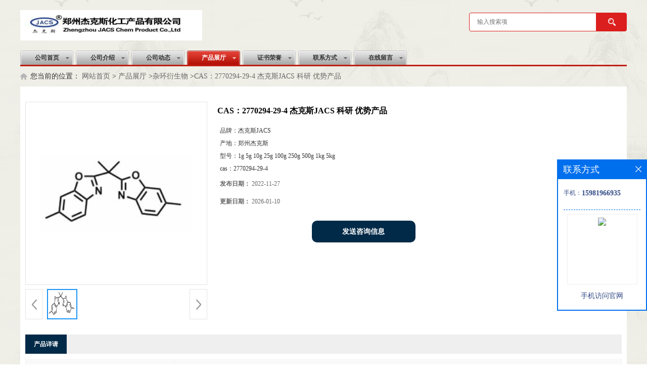

--- FILE ---
content_type: text/html; charset=utf-8
request_url: http://www.jacschem.net/products/show26980068.html
body_size: 6169
content:
<!DOCTYPE html PUBLIC "-//W3C//DTD XHTML 1.0 Transitional//EN" "http://www.w3.org/TR/xhtml1/DTD/xhtml1-transitional.dtd">
<html xmlns="http://www.w3.org/1999/xhtml">
<head>
<meta http-equiv="Content-Type" content="text/html; charset=utf-8" />
<title>CAS：2770294-29-4 杰克斯JACS  科研 优势产品-(JACS)郑州杰克斯化工产品有限公司</title>
<meta http-equiv="keywords" content="CAS：2770294-29-4 杰克斯JACS  科研 优势产品">
<meta http-equiv="description" content="2,2'-(propane-2,2-diyl)bis(6-methylbenzo[d]oxazole)  CAS：2770294-29-4    杰克斯JACS-热诚欢迎新老客户的咨询访问！  杰克斯JACS  电话：0371-86259281 传真：0371-86259281 手机：15981966935 （微信同号） QQ：2747509828 邮箱：jacsche...">


<script>
    if(true){
        var curl = window.location.href;
        var defurl = "http://www.jacschem.net";
        if(curl.indexOf(defurl)<0){
            if (defurl.indexOf("http://")==0){
                curl = curl.replace(defurl.replace("http:","https:"),defurl);
            }else{
                curl = curl.replace(defurl.replace("https:","http:"),defurl);
            }
            window.location.href = curl;
        }
    }
</script>
<link rel="stylesheet" type="text/css" href="/web/mb/cn/gd_mb24/css/base.css">
<link rel="stylesheet" type="text/css" href="/web/mb/cn/gd_mb24/css/top.css">
<link rel="stylesheet" type="text/css" href="/web/mb/cn/gd_mb24/css/bottom.css">
<link rel="stylesheet" type="text/css" href="/web/mb/cn/gd_mb24/css/layout.css">
<script type="text/javascript" src="/web/mb/cn/gd_mb24/js/jquery-1.11.1.min.js"></script>
<script type="text/javascript" src="/web/mb/cn/gd_mb24/js/common.js"></script>
<script type="text/javascript" src="/web/mb/cn/gd_mb24/js/Tony_Tab.js"></script><!--焦点图-->

</head>
<body>
<div class="header">
 <div class="clearfix top">
  <a href="/" class="logo_l">
		<img src="/img/logo/2022/2/10/164447502978866.jpg" alt="(JACS)郑州杰克斯化工产品有限公司" title="供应(S)(R)-2-甲基-CBS-恶唑硼烷供应商|(+)（-）-二异松蒎基氯硼烷供货商|2,4-二硝基苯甲酸现货工厂价格-郑州杰克斯化工产品有限公司"/>
    </a>
  <ul class="tp_sech">
    <form name="form_productSearch" id="form_productSearch1" method="get" onsubmit="return searchProduct('product_sokey1');">
	  <input type="text" placeholder="输入搜索项"  name="keys" id="product_sokey1" value="" class="tp_t_mx_t1"/>
	  <input type="button" value=""  onclick="searchProduct('product_sokey1')" class="tp_t_mx_t2"/>
	 </form>
<script src="/web/mb/publicJs/common.js"></script>
<script type="text/javascript">
    function searchProduct(keyid) {
        var inputid="product_sokey";
        if(keyid)inputid=keyid;
        var keys = $("#"+inputid).val();       // 搜索的关键词
        if(keys==""){
            tusi("请输入您要搜索的关键词");
            return false;
        }
        if (15037 > 0){
            location.href = "/products/list-catid-15037_-keys-"+URLEncode(keys)+"_--p1.html";
        }else {
            location.href = "/products/list-keys-"+URLEncode(keys)+"_--p1.html";
        }
        return false;
    }
</script>
  </ul>
 </div><!--top-->
 <div class="nav">
  <ul>
      <li class=""><a href="/" >公司首页</a></li>
      <li class=""><a href="/about.html" >公司介绍</a></li>
      <li class=""><a href="/news/list--p1.html" >公司动态</a></li>
      <li class="omm"><a href="/products/list--p1.html" >产品展厅</a></li>
      <li class=""><a href="/honors/list--p1.html" >证书荣誉</a></li>
      <li class=""><a href="/contact.html" >联系方式</a></li>
      <li class=""><a href="/feedback.html" >在线留言</a></li>
   </ul>
  </div><!--nav-->
</div><!--header--><style type="text/css">
.title_l{line-height:40px;margin:0px auto;font-size:14px;height:40px;overflow:hidden;}
.title_l a{color: #666;}
</style>


<div class="title_l">
  <div class="title_l_ul">您当前的位置：
                <a href="/" title="网站首页">网站首页</a> &gt;
                <a href="/products/list--p1.html">产品展厅</a>
                &gt;<a href="/products/list-catid-15037_--p1.html">杂环衍生物</a>
                &gt;<a>CAS：2770294-29-4 杰克斯JACS  科研 优势产品</a>
 </div><!--title_l_ul-->
</div><!--title_l-->

<div class="clearfix mina_index">

<link rel="stylesheet" type="text/css" href="/web/mb/publicCss/product.css">
<script src="/web/mb/publicJs/jqzoom.base.js?v=20230706"></script>
<script src="/web/mb/publicJs/jquery.jqzoom.js"></script>
<div class="list_box">
    <!-- showpic -->
    <div class="prolist" style="margin-top:20px;">
        <div class="pr_deti_main">
            <div class="clearfix pr_detai_top">
                <div class="wth674">
                    <div class="product-show">
                        <div class="region-detail-gallery">
                           
                            <div id="preview" class="spec-preview">
							  
                                <table width="360" height="360" border="0" cellspacing="0" cellpadding="0">
                                    <tr>
                                        <td width="360" height="360" align="center" valign="middle">
                                            <div class="prism-player" id="player-con" style="margin: 0px auto; display:none;"></div>
                                            <span class="jqzoom">
                                         <img src="https://imgcn6.guidechem.com/simg/product/2022/11/27/207775190300370.png" jqimg="https://imgcn6.guidechem.com/img/product/2022/11/27/207775190300370.png" class="cv_mfrt" alt="">
                                </span>
                                        </td>
                                    </tr>
                                </table>
                            </div><!--spec-preview-->
                            <div class="spec-scroll">
                                <div class="prev">&nbsp;</div>
                                <div class="next">&nbsp;</div>
                                <div class="items">
                                    <ul>
                                        <li
                                                class="add"
                                        ><img src="https://imgcn6.guidechem.com/simg/product/2022/11/27/207775190300370.png" mid="https://imgcn6.guidechem.com/simg/product/2022/11/27/207775190300370.png" big="https://imgcn6.guidechem.com/img/product/2022/11/27/207775190300370.png" isvideo="0" onclick="preview(this,360);"></li>
                                    </ul>
                                </div><!--items-->
                            </div><!--spec-scroll-->
                            <!--缩图结束-->
                        </div>
                        <div class="det_plt">
                            <div class="product_title">CAS：2770294-29-4 杰克斯JACS  科研 优势产品</div>
                            <div class="price-content">
                                <div class="detail-texta">
                                    <div class="price-outer-div">
                                        <ul>
                                            <li><span>品牌：<span>杰克斯JACS</span></span></li>
                                        </ul>
                                        <div class="clear"></div>
                                    </div>
                                    <div class="price-outer-div">
                                        <ul>
                                            <li><span>产地：<span>郑州杰克斯</span></span></li>
                                        </ul>
                                        <div class="clear"></div>
                                    </div>
                                    <div class="price-outer-div">
                                        <ul>
                                            <li><span>型号：<span>1g  5g 10g  25g 100g 250g  500g  1kg 5kg</span></span></li>
                                        </ul>
                                        <div class="clear"></div>
                                    </div>
                                    <div class="price-outer-div">
                                        <ul>
                                            <li><span>cas：<span>2770294-29-4</span></span></li>
                                        </ul>
                                        <div class="clear"></div>
                                    </div>

                                    <ul class="product-zd ">
                                        <li><strong>发布日期：</strong> 2022-11-27</li>
                                        <li><strong>更新日期：</strong> 2026-01-10</li>
                                    </ul>
                                </div>

                            </div>
                            <div class="detail-button">
                                <div class="prof_se_nd"><a href="/feedback.html?title=CAS：2770294-29-4 杰克斯JACS  科研 优势产品" style="color:#fff;">发送咨询信息</a></div>
                            </div>
                        </div><!--det_plt-->
                        <div class="cl"></div>

                    </div>
                    <div class="cl"></div>
                </div>

            </div><!--pr_detai_top-->
            <div class="prof_all prof_width"><span>产品详请</span></div><!--prof_all-->
            <div class="prog_leg">

                <table width="100%" border="0" cellspacing="0" cellpadding="0" bgcolor="#f9f9f9">
                    <tbody>
                    <tr>
                        <td width="5%" height="45" align="left" nowrap="nowrap">产地 </td>
                        <td width="15%" height="45" align="left">
                            郑州杰克斯
                        </td>
                    </tr>
                    <tr>
                        <td width="5%" height="45" align="left" nowrap="nowrap">货号 </td>
                        <td width="15%" height="45" align="left">
                            
                        </td>
                    </tr>
                    <tr>
                        <td width="5%" height="45" align="left" nowrap="nowrap">品牌 </td>
                        <td width="15%" height="45" align="left">
                            杰克斯JACS
                        </td>
                    </tr>
                    <tr>
                        <td width="5%" height="45" align="left" nowrap="nowrap">用途 </td>
                        <td width="15%" height="45" align="left">
                            有机合成及材料合成，医药品中间体
                        </td>
                    </tr>
                    <tr>
                        <td width="5%" height="45" align="left" nowrap="nowrap">包装规格 </td>
                        <td width="15%" height="45" align="left">
                            1g  5g 10g  25g 100g 250g  500g  1kg 5kg
                        </td>
                    </tr>
                    <tr>
                        <td width="5%" height="45" align="left" nowrap="nowrap">CAS编号 </td>
                        <td width="15%" height="45" align="left">
                            2770294-29-4
                        </td>
                    </tr>
                    <tr>
                        <td width="5%" height="45" align="left" nowrap="nowrap">别名 </td>
                        <td width="15%" height="45" align="left">
                            
                        </td>
                    </tr>
                    <tr>
                        <td width="5%" height="45" align="left" nowrap="nowrap">纯度 </td>
                        <td width="15%" height="45" align="left">
                            98%
                        </td>
                    </tr>
                    <tr>
                        <td width="5%" height="45" align="left" nowrap="nowrap">级别 </td>
                        <td width="15%" height="45" align="left">
                            医药级
                        </td>
                    </tr>
                    </tbody>
                </table>

            </div><!--prog_leg--><!--prog_leg-->
            <div class="ntf_pcde">
                <span style="font-family:sans-serif;font-size:16px;">2,2'-(propane-2,2-diyl)bis(6-methylbenzo[d]oxazole)</span><br />
<br />
<span style="font-family:sans-serif;font-size:16px;">CAS：2770294-29-4</span><br />
<br />
<p>
	<img src="http://www.jacschem.com/ueditor/asp/upload/image/20221127/16695460229060499.png" title="image.png" alt="image.png" width="197" height="112" /><br />
<strong><span style="color:#E53333;font-size:18px;">杰克斯JACS-热诚欢迎新老客户的咨询访问！</span></strong><br />
<br />
<strong><span style="color:#E53333;font-size:18px;">杰克斯JACS&nbsp;&nbsp;</span></strong><br />
<br />
电话：0371-86259281&nbsp;<br />
传真：0371-86259281&nbsp;<br />
手机：15981966935 （微信同号）<br />
&nbsp; QQ：2747509828&nbsp;<br />
邮箱：jacschem@163.com&nbsp;&nbsp;<br />
<br />
杰克斯（JACS） 已通过国家知识产权局及版权局 商标和版权保护 版权所有 仿冒必究<br />
<br />
<br />
杰克斯（JACS）高等化学品牌&nbsp; 化学产品的技术研发，技术服务，定制合成及产品分销。<br />
	<div>
		<br />
	</div>
</p>
            </div><!--ntf_pcde-->
        </div><!--pr_deti_main-->
    </div>
    <script>function tomessage(s,d){
        document.getElementById("stype").value=s;
        document.getElementById("sid").value=d;
        document.formdetail.method="POST";
        document.formdetail.submit();
    }</script>
    <form method="post" action="message.html" name="formdetail" id="formdetail">
        <input type="hidden" name="stype" id="stype" value="">
        <input type="hidden" name="sid" id="sid" value="">
    </form>
<style>.price-outer-div li{width: 100%;}
</style>


</div>



<style type="text/css">
.ews_t_t{line-height:45px;margin:0px auto;font-size:16px;height:45px;overflow:hidden;color:#333;font-weight:bold;text-align: left;}
.ews_t_tl{overflow:hidden;}
.ews_t_tl a{float:left;color:#555;display:block;height:36px;line-height:36px;padding:0px 15px;background:#eeeeee;font-size:14px;margin-right:20px;margin-bottom:20px;border-radius:6px;-moz-border-radius:6px;-webkit-border-radius:6px;text-align: left;}
.prto_zi_ul li{float:left;width:23%;margin-bottom:10px;padding-right:2%;list-style:none;}
.prto_zi_ul li table{width:100%;height:200px;}
.prto_zi_ul {padding:0px;margin:0px;width:100%;display:block;overflow:hidden;}
.prto_zi_ul li table img{max-width:100%;max-height:200px;}
.text_mdf{display:block;height:25px;overflow:hidden;color:#333;line-height:25px;font-size:14px;text-align:center;}
.text_mdf a{color:#333;}
.news_tag{padding:0px 20px;}

.swe_md{background:#fff;}
</style>

<div class="swe_md">

<div class="news_tag">
<div class="ews_t_t">相关产品：</div><!--ews_t_t-->
<ul class="prto_zi_ul">
    <li>
	  <table width="100%" border="0" cellspacing="0" cellpadding="0">
          <tr>
            <td align="center" valign="middle">
            <a href="/products/show27831334.html" target="_blank">
            <img src="https://imgcn6.guidechem.com/simg/product/2023/4/12/207775211400277.png" alt="">
             </a>
            </td>
          </tr>
         </table>
         <div class="text_mdf">
            <a href="/products/show27831334.html" target="_blank">杰克斯JACS  3-溴-1-羟基萘   CAS：90767-17-2  科研 现货  优势产品</a>
        </div>
    </li>
    <li>
	  <table width="100%" border="0" cellspacing="0" cellpadding="0">
          <tr>
            <td align="center" valign="middle">
            <a href="/products/show25894587.html" target="_blank">
            <img src="https://imgcn5.guidechem.com/simg/product/2022/5/10/207775232704816.png" alt="">
             </a>
            </td>
          </tr>
         </table>
         <div class="text_mdf">
            <a href="/products/show25894587.html" target="_blank">1,1'-二甲基-1H,1'H-[2,2']联咪唑   CAS：37570-94-8  杰克斯JACS 科研 优势产品</a>
        </div>
    </li>
    <li>
	  <table width="100%" border="0" cellspacing="0" cellpadding="0">
          <tr>
            <td align="center" valign="middle">
            <a href="/products/show25549084.html" target="_blank">
            <img src="https://imgcn5.guidechem.com/simg/product/2022/3/1/207775084500979.png" alt="">
             </a>
            </td>
          </tr>
         </table>
         <div class="text_mdf">
            <a href="/products/show25549084.html" target="_blank">1.3.6.8-四溴芘- 4,5,9,10 -四酮 CAS号：2379290-24-9  杰克斯JACS  科研优势产品</a>
        </div>
    </li>
    <li>
	  <table width="100%" border="0" cellspacing="0" cellpadding="0">
          <tr>
            <td align="center" valign="middle">
            <a href="/products/show24619985.html" target="_blank">
            <img src="https://imgcn5.guidechem.com/simg/product/2021/7/8/207775143204626.jpg" alt="">
             </a>
            </td>
          </tr>
         </table>
         <div class="text_mdf">
            <a href="/products/show24619985.html" target="_blank">[1-(4-氨基联苯基)-1,2,2-三苯基]乙烯 CAS：1492771-69-3 杰克斯-   优势产品</a>
        </div>
    </li>
</ul>
</div><!--news_tag-->
</div><!--swe_md--></div><!--mina_index-->

<script type="text/javascript" src="/web/mb/publicJs/common.js"></script>


<style typpe="text/css">
    .flot_cuext{width:174px;position:fixed;right:0px;top:100px;background:#006fed;padding:2px;}
    .lot_cu1{height:37px;}
    .lot_cu1 span{float:left;line-height:37px;color:#fff;font-size:18px;font-family:"微软雅黑";margin-left:10px;}
    .lot_cu2{background:#fff;padding:0px 11px 15px;}
    .lot_cu1 a{float:right;margin-top:11px;margin-right:9px;}
    .lot_cu2 dl{padding:10px 0px 15px;border-bottom:1px dashed #006fed;}
    .lot_cu2 dl dd{color:#314985;font-size:12px;line-height:35px;word-break:break-all;table-layout:fixed;overflow:hidden;}
    .lot_cu2 dl dd span{float:left;}
    .lot_cu2 dl dd em{float:left;}
    .lot_cu2 dl dd em img{margin-top:3px;}
    .lot_cu2 dl dd strong{color:#314985;font-size:14px;}
    .lot_cet1{margin:19px 0px;text-align:center;}
    .lot_cet2{width: 125px;height: 125px;margin:8px auto 10px;border:1px solid #eeeeee;text-align:center;padding:6px;}
    .lot_cet2 img{max-width: 110px;max-height: 110px;}
    .lot_cet3{text-align:center;line-height:25px;color:#314985;font-size:14px;font-family:"微软雅黑";}
    .flot_cuext{
        z-index: 999999;
    }
</style>


<div class="flot_cuext" style="font-size: 12px;Top:315px;position: fixed;right: 0px; font-size: 12px;">

    <div class="lot_cu1"><span>联系方式</span><a onclick="hideQq()" href="javascript:void(0)"><img src="/images/clr_xwe.png"></a></div><!--lot_cu1-->
    <div class="lot_cu2">
        <dl>
            <dd><span>手机：</span><em title="联系人:许经理"><strong>15981966935</strong></em></dd>
        </dl>




        <div class="lot_cet2"><img src="/web/makeewm.action?content=http%3A%2F%2Fm.jacschem.net%2F&width=150"></div><!--lot_cet2-->
        <div class="lot_cet3">手机访问官网</div><!--lot_cet3-->


    </div><!--lot_cu2-->

</div>

<script>
    function hideQq() {
        $(".flot_cuext").hide();
    }
</script>

<div class="footer">
 <div class="footer_b">
  <p>
	联系人：许经理&nbsp;&nbsp;
	<a href="tel:86-0371-86259281">电话：86-0371-86259281</a>&nbsp;&nbsp;
	邮箱： <a href="mailto:jacschem@163.com">jacschem@163.com</a>&nbsp;&nbsp;
	地址：郑州市管城区果园路35号
  </p>
  <p>
   版权所有 Copyright (©) 2026 
<a href="/sitemap.xml" target="_blank" class="zzb07link">XML</a>			
			  
            技术支持：
            <a href="https://china.guidechem.com/" id="guidechem" class="TechnicalSupport" target="_blank">盖德化工网</a>&nbsp;&nbsp;
            <a href="https://www.21food.cn/" id="21food" class="TechnicalSupport" target="_blank">食品商务网</a>&nbsp;&nbsp;
  </p>
 </div><!--footer_b-->
</div><!--footer-->
<script src="/js/jquery.cookie.js"></script>
<meta name="baidu-site-verification" content="9ltLEH8LNv" />
<script>
    $("img").each(function(){
        if($(this).attr('src')=='') $(this).remove();
    });
    if(location.href.indexOf('/news/list')!=-1){
        $("img").error(function () {
            $(this).remove();
        });
    }else {
        $("img").error(function () {
            $(this).attr("src", "/images/nophoto.png");
        });
    }
</script>
<script type='text/javascript' src='https://tj.guidechem.com/js/visitcount3.js'></script> 
<script type='text/javascript' defer> 
var _visitCount_ = new VisitCount(); 
_visitCount_.dbName='guidecn'; 
_visitCount_.source='pc'; 
_visitCount_.sid=26980068; 
_visitCount_.clientkey='1768056031922_5907'; 
_visitCount_.comid=207775; 
_visitCount_.vcomid=0; 
_visitCount_.keyword=''; 
_visitCount_.stype='pro'; 
_visitCount_.visittimes=1; 
_visitCount_.data=''; 
_visitCount_.types=''; 
_visitCount_.time='1768056031933'; 
_visitCount_.sign='fd613cca31d4123a3464605d21a0d1d8'; 
_visitCount_.sentReq(); 
function _doAction_(sid,stype,action,actiondata,scomid){
	_visitCount_.doaction(sid,stype,action,actiondata,scomid);
 }
</script>
 <script type="text/javascript">
   $(".slideBox").slide({mainCell:".bd ul",autoPlay:true});
 </script>
</body>
</html>



--- FILE ---
content_type: text/css
request_url: http://www.jacschem.net/web/mb/cn/gd_mb24/css/top.css
body_size: 677
content:
@charset "utf-8";
/* CSS Document */

.header{position:relative;}

.logo_l{float:left;height: 100px;display:block;}
.logo_l img{max-height:60px;max-width: 510px;vertical-align:middle;margin-top: 20px;}
.top{max-width:1200px;margin:0px auto;min-width: 1200px;}

.tp_sech{border: 1px solid #db1f1e;border-radius: 4px;-moz-border-radius: 4px;-webkit-border-radius: 4px;height: 35px;float:right;margin-top:25px;background: #db1f1e;overflow: hidden;}
.tp_t_mx_t1{float:left;width: 235px;background: #fff;border:0px;outline:none;color:#333;font-size: 12px;height: 35px;line-height: 35px;padding-left: 15px;}
.tp_t_mx_t2{float:left;width: 60px;height: 35px;cursor:pointer;outline:none;background:none;border:0px;background: #db1f1e url(../images/secr1.png) center center no-repeat;}



.nav{height: 31px;min-width: 1200px;}
.nav ul{width:1200px;margin:0px auto;border-bottom: solid 3px #c11f14;height: 28px;overflow: hidden;}
.nav ul li{float:left;position:relative;height: 28px;display: block;font-size:12px;color:#333;font-weight:bold;width:105px;text-align:center;line-height:28px;background:url(../images/sub_bg.png) left 0px no-repeat;margin-right: 5px;}
.nav ul li a{display: block;height: 28px;font-size: 12px;line-height: 28px;color: #333;font-weight: bold;text-align: center;}
.nav ul li.omm a,.nav ul li a:hover{background:url(../images/sub_bg.png) no-repeat 0 -42px;color:#fff;}

/*input.tp_t_mx_t1::placeholder { color:#fff}
input.tp_t_mx_t1::-webkit-input-placeholder { color:#fff}
input.tp_t_mx_t1::-ms-input-placeholder{ color:#fff}
input.tp_t_mx_t1::-moz-input-placeholder{ color:#fff}*/

--- FILE ---
content_type: text/css
request_url: http://www.jacschem.net/web/mb/cn/gd_mb24/css/bottom.css
body_size: 857
content:
@charset "utf-8";
/* CSS Document */


.link_rt{line-height:25px;max-width: 1180px;padding: 5px 10px 10px;margin: 0px auto;background: #fff;min-width: 1180px;}
.link_rt ul{border: 1px solid #ccc;}
.link_rt span{display:block;font-size: 14px;font-weight: bold;color: #db1f1f;height: 29px;line-height: 29px;padding: 0px 10px;position: relative;border-bottom: 1px solid #ccc;background: url(../images/title_bg.gif) left 0px repeat-x;}
.link_rt em{color: #666;font-size: 14px;display:block;padding: 10px 10px;}
.link_rt em a{color: #666;margin-right:20px;display:inline-block;}
.link_rt em a:hover{color:#db1f1f;}




.footer{padding: 10px 0px 10px;border-top: solid 1px #ccc;margin-top: 15px;min-width: 1200px;}
.footer_b{font-size:12px;line-height:25px;color:#666;text-align:center;}
.footer_b a{color:#666;margin-right:10px;font-size:12px;}


--- FILE ---
content_type: text/css
request_url: http://www.jacschem.net/web/mb/cn/gd_mb24/css/layout.css
body_size: 3625
content:
@charset "utf-8";
/* CSS Document */
body{background:url(../images/back_bg.jpg) repeat;}
.banner-box{width:100%;position:relative;overflow:hidden;margin-bottom: 10px;}
.banner-box .bd{ width:100% !important;}
.banner-box .bd li .m-width {width:100%;margin:0 auto;overflow:hidden;text-align:center;}
.banner-box .bd li{width:100% !important;}
.banner-box .bd li a{display:block;background-size:auto;}
.banner-box .bd li a img,.banner-box .bd li img{width:100%;}
.banner-btn a{display:block;width:50px;height:70px;position:absolute;top:0;font-size:0px;display:none;}

.banner-btn a.prev{position:absolute;left:10px;top:50%;margin-top:-35px;} 
.banner-btn a.next{position:absolute;right:10px;top:50%;margin-top:-35px;}

.banner-btn a.prev:after{content:' ';position:absolute;top:50%;margin-top:-11px;left:50%;width:22px;height:22px;border:#fff solid;border-width:6px 6px 0 0;-webkit-transform:rotate(-135deg);transform:rotate(-135deg);margin-left:-4px;}
.banner-btn a.next:before{content:' ';position:absolute;top:50%;margin-top:-11px;left:50%;width:22px;height:22px;border:#fff solid;border-width:6px 6px 0 0;-webkit-transform:rotate(45deg);transform:rotate(45deg);margin-left:-16px;}
.banner-btn a.prev:hover:after{content:' ';position:absolute;top:50%;margin-top:-11px;left:50%;width:22px;height:22px;border:#fff solid;border-width:6px 6px 0 0;-webkit-transform:rotate(-135deg);transform:rotate(-135deg);margin-left:-4px;}
.banner-btn a.next:hover:before{content:' ';position:absolute;top:50%;margin-top:-11px;left:50%;width:22px;height:22px;border:#fff solid;border-width:6px 6px 0 0;-webkit-transform:rotate(45deg);transform:rotate(45deg);margin-left:-16px;}

.banner-box .hd {position:absolute;bottom:15px;width:100%;text-align:center;}
.banner-box .hd ul li{width:10px;height:10px;margin-right: 8px;display: inline-block;cursor: pointer;border-radius:8px;-moz-border-radius:8px;-webkit-border-radius:8px;background:#fff;}
.banner-box .hd ul li.on{background:#db1f1f;width:30px;}

.zh_de_er1{text-align:center;display: flex;justify-content: center;align-items: center;overflow: hidden;max-height:500px;width:100%;margin-bottom: 10px;}
.vidr_md{width:100%;}

.mnb_lft em{display:block;}
.mnb_lft em a{display:block;line-height: 32px;height: 32px;overflow:hidden;color: #070914;font-size: 12px;border-bottom: solid 1px #e4e4e4;padding-left: 20px;font-weight: bold;}
.mnb_lft em a:last-child{border-bottom:0px;}
.mnb_lft em a:hover{color:#d23820;}
.mnb_lft{float:left;width: 235px;}
.mnb_rtt{float:right;width: 935px;}
.prt_lust{width: 932px;margin: 13px auto 0px;border: 1px solid #ccc;}
.d_pe_top2 ul{width: 987px;overflow: hidden;}
.d_pe_top2 ul li{float:left;width: 214px;border: 1px solid #e5e5e5;margin-bottom: 15px;margin-right: 16px;}


.t_tp_t1{background:#fff;height: 150px;overflow:hidden;}
.t_tp_t1{padding: 10px 10px;border-bottom:1px solid #e5e5e5;}
.t_tp_t1 table{width: 100%;height: 150px;}
.t_tp_t1 table img{max-width:100%;max-height: 150px;}
.pe_top_mxdf span{line-height: 30px;overflow:hidden;height: 30px;text-align:center;display:block;}
.pe_top_mxdf span a{color:#5d5d5d;line-height:28px;overflow:hidden;width:100%;height:28px;}
.pe_top_mxdf span a:hover{color:#d23820;}
.pe_top_mxdf em{display:block;font-size: 13px;font-weight: bold;text-align:center;margin-top: 10px;}
.pe_top_mxdf em a{display:inline-block;color: #db1f1f;height: 30px;line-height: 30px;padding: 0 30px;border: 1px solid #db1f1f;border-radius: 30px;}
.pe_top_mxdf em a:hover{ background: #b90101; color: #fff5a5; font-weight: normal;}


.mina_index{width: 1180px;overflow:hidden;margin: 0px auto 0px;background: #fff;padding: 10px;}

.mina_ind_ex{width: 1180px;overflow:hidden;margin: 0px auto 0px;background: #fff;padding: 10px;}

.abt_nmd{display:block;height:58px;line-height:58px;padding-left: 15px;border-top-left-radius:5px;border-top-right-radius:5px;background-color: #0565b2;font-size: 20px;color:#FFFFFF;font-weight:bold;}
.ind_cen_ter{float:left;width: 235px;}
.ind_rig_ht{float:right;width: 935px;}
.about_m p{margin-bottom:20px;}
.about_m img{max-width:100%;}
.about_m{line-height:25px;font-size:12px;color:#333;}

.in_ce_t1{margin-bottom: 15px;border: 1px solid #e5e5e5;background: #eee;}
.m_in_ler1{display:block;height:45px;line-height:58px;padding-left: 22px;font-size: 15px;color: #0565b2;font-weight:bold;}
.n_cett2{padding: 5px 10px 5px;font-size: 12px;line-height:28px;color: #666;}
.n_cett2 li a{color: #898989;}
.n_cett2 li{}




.m_i_rn_le1{display:block;height:60px; background:#d23820; color:#FFF; line-height:60px !important; padding-left:30px; font-size:15px;font-weight:bold;}
.y_ctr2 li{line-height: 32px;position:relative;}
.y_ctr2 li:last-child{border-bottom:0px;}
.y_ctr2 li a{border-bottom: solid 1px #e4e4e4;background: url(../images/li_t.gif) 7px center no-repeat;padding-left: 28px;display:block;color: #666;font-size: 12px;transition: all 0.3s;-webkit-transition: all 0.3s;-moz-transition: all 0.3s;-o-transition: all 0.3s;height: 32px;overflow:hidden;padding-right:40px;font-weight: bold;}

.eb_lm_mdrf{position:relative;}
.leb_lm_m{display:none;width: 100%;}
.leb_lm_m a{display:block;height: 33px;line-height: 33px;color: #666;font-size: 12px;padding-left: 30px;border-bottom: 1px dotted #C1BEBE;}
.leb_lm_m a:hover{color:#666;}
.more_ald{display:block;position:absolute;right: 5px;top: -39px;width: 32px;z-index: 1;height: 38px;cursor:pointer;color:#999;font-size:18px;line-height:38px;text-align:center;font-style:normal;font-weight:bold;}

.y_ctr2{padding: 5px 0px 5px;}


.contact_m{line-height:35px;font-size:14px;color:#343a40;padding:20px 0px;}
.contact_m ul{border-bottom:1px dashed #e5e5e5;padding-bottom:10px;margin-bottom:10px;}
.contact_m p strong{font-size:16px;}
.contact_m p img{max-width:100%;}

.feed_m{margin:30px auto;max-width:1310px;padding:0px 15px;}
.form-group{line-height:36px;margin-bottom:22px;position:relative;display:inline-block;width:100%;}
.form-control{border:1px solid #e4eaec;border-radius:4px;-moz-border-radius:4px;-webkit-border-radius:4px;line-height:36px;height:36px;outline:none;color:#666;font-size:12px;padding-left:2%;width:97%;}
textarea.form-control{border:1px solid #e4eaec;border-radius:4px;-moz-border-radius:4px;-webkit-border-radius:4px;line-height:36px;height:180px;outline:none;color:#666;font-size:12px;padding:10px 2%;width:95%;}
#code{border:1px solid #e4eaec;border-radius:4px;-moz-border-radius:4px;-webkit-border-radius:4px;line-height:36px;height:36px;outline:none;color:#666;font-size:12px;padding-left:2%;width:40%;float: left;}
.btn-primary{border:1px solid #d23820 ;border-radius:4px;-moz-border-radius:4px;-webkit-border-radius:4px;line-height:36px;height:36px;outline:none;font-size:12px;width:100%;background:#d23820;color:#fff;cursor:pointer !important;}
.form-group label{position:absolute;left:0px;bottom:-20px;line-height:20px;color:#666;font-size:12px;}
.form-group label.error{color:#ff0000;}
.form-group span{height: 34px;padding: 0px 10px 0 0;font-size: 14px;display: block;font-weight: 400;margin-left: 10px;color: #76838f;float: left;text-align: center;background-color: #f3f7f9;border: 1px solid #e4eaec;border-radius: 3px;line-height: 36px;}
.form-group span img{float:left;}
.form-group span a{display:inline-block;color:#666;font-size:12px;}


.job_mdf_m{margin-top:20px;padding:0px 20px;}
.job_mdf_m ul{padding:0px 0px 10px;border-bottom:1px dashed #e5e5e5;margin-bottom:10px;}
.job_mdf_m ul li{color: #666666;font-size: 14px;line-height:25px;}
.job_mdf_m ul li span{color:#333;}
.job_mdf_m ul li h3{font-size:16px;}


.title_l{line-height: 34px;margin: 5px auto;font-size: 12px;height: 34px;overflow:hidden;color: #333;max-width: 1180px;padding-left: 20px;background: url(../images/home.png) left center no-repeat;}
.title_l a{color: #333;}





.dhr_mt1{display:block;font-size:22px;line-height:35px;text-align:center;color: #333;margin:15px 0px 15px;}
.dhr_mt2{display:block;color:#666;font-size:12px;line-height:45px;text-align:center;margin-bottom:10px;}
.dhr_mt3 img{max-width:100%;}
.dhr_mt3 p{color:#666;font-size:14px;line-height:30px;}
.dhr_mt3{margin-top:15px;}

.pge_re{margin-bottom:20px;margin-top:40px;}
.pge_re span{display:block;line-height:32px;height:32px;overflow:hidden;font-size: 14px;color:#333;padding:0px 10px;}
.pge_re span a{color: #666;}
.pge_re span a:hover,.text_bsd a:hover,.prut_dr table tr td a:hover{color:#d23820;}

/* 分页 */
a{text-decoration:none;}
*{padding:0; margin:0; list-style:none;}
address,cite,em {font-style:normal;}
.page_tp{margin:27px auto;text-align:center;height:32px;line-height:32px;display:inline-block;width:100%;}
.page_op_txt{background:#fff;border:1px solid #ccc;height:30px;line-height:30px;padding:0px 10px !important;display:inline-block;color:#333333;font-size:12px;font-family:"微软雅黑";margin-right:10px;display:inline-block;margin-left:10px;outline:none;border-radius:2px;-moz-border-radius:2px;-webkit-border-radius:2px;}
.page_tp span{color:#6d6d6d;font-size:12px;font-family:"微软雅黑";display:inline-block;padding:0px !important;border:0px !important;background:none;}
.red_pcd{width:40px;height:28px;line-height:28px;color:#6d6d6d;font-size:12px;font-family:"微软雅黑";border:1px solid #ccc;padding-left:5px;margin-right:10px;margin-left:10px;display:inline-block;margin-top:-3px;outline:none;text-align:center;border-radius:2px;-moz-border-radius:2px;-webkit-border-radius:2px;}
.red_pcd1{width:46px;height:30px;border:1px solid #e5e5e5;color:#333;font-size:12px;font-family:"微软雅黑";background:none;cursor:pointer !important;margin-left:10px;display:inline-block;margin-top:-3px;background:#efefef;border-radius:2px;-moz-border-radius:2px;-webkit-border-radius:2px;}
.page_tp em{display:inline-block;margin-right:10px;}
.page_op_txtu{color:#bbb;}
.page_tp em a{background:#fff;border:1px solid #e5e5e5;padding:0px;height:30px;line-height:30px;width:36px;display:inline-block;color:#333333;font-size:13px;font-family:"微软雅黑";text-align:center;margin:0px 5px;border-radius:2px;-moz-border-radius:2px;-webkit-border-radius:2px;}
.page_tp em a.on{border: 1px solid #333;color:#fff;background: #333;font-weight:bold;}
.page_tp em a.on_last{border-right:1px solid #e5e5e5;}



.nb_l_ter{background: #eee;margin-bottom: 15px;border: 1px solid #ccc;border-top: solid 2px #c11f14;}
.ind_left{border: 1px solid #ccc;width: 440px;float: left;}
.ind_center{background: #eee;border: 1px solid #ccc;border-top: solid 2px #c11f14;}
.ind_right{border: 1px solid #ccc;float: right;width: 480px;}
.nd_l_dfr{height: 29px;line-height: 29px;padding: 0px 10px;position: relative;border-bottom: 1px solid #ccc;background: url(../images/title_bg.gif) left 0px repeat-x;}
.nd_l_dfr span{position: absolute;display:block;height: 30px;line-height: 30px;font-size: 14px;font-weight:bold;color: #db1f1f;left: 15px;top: 0px;}
.nd_l_dfr a{float:right;color: #666;font-size: 12px;}
.nd_l_dfr a img{margin-top: 10px;}
.nd_l_dfr a:hover{color:#d23820;text-decoration:underline;}
.n_d_l_dfr{height: 34px;line-height: 34px;padding: 0px 10px;position: relative;border: 1px solid #e5e5e5;}
.n_d_l_dfr span{position: absolute;display: block;height: 34px;line-height: 34px;font-size: 14px;color: #db1f1f;left: 15px;top: 0px;font-weight: bold;}
.inc_xont,.news_xont{padding: 10px 15px;}
.inc_xont li{line-height: 27px;color: #333;font-size: 12px;padding-left: 5px;}


.news_xont{padding: 5px 10px 4px;}
.news_xont li{border-bottom:1px dashed #efefef;overflow:hidden;}
.ws_xo1{line-height: 30px;overflow:hidden;}
.ws_xo1 a{display:block;line-height:30px;color: #333;font-size: 14px;height:30px;overflow:hidden;float:left;max-width: 300px;overflow:hidden;}
.ws_xo1 span{float:right;color: #999;}
.ws_xo1 a:hover{color:#d23820;}


.d_pe_top2{width: 911px;overflow:hidden;padding: 15px 10px;}




.abt_mia_nd img{max-width:150px;max-height:85px;float:left;margin:0px 10px 10px 0px;}
.abt_mia_nd{padding: 10px 10px 10px;}

.bt_mie{line-height:28px;color: #666;font-size: 12px;max-height: 143px;overflow:hidden;}

.bt_n_mdf{display:block;padding: 5px 10px 5px;}
.bt_n_mdf a{display:block;line-height: 30px;height: 30px;overflow:hidden;color: #666;font-size: 12px;border-bottom: 1px dotted #C1BEBE;}
.bt_n_mdf a.omm{color:#d23820;}
.about_m,.news_mdef_m{padding:10px;}
.bt_n_mdf a:last-child{border-bottom:0px;}
.bt_n_mdf a:hover{color:#d23820;}

.pdor_lost_m{padding: 20px 0px 0px;overflow:hidden;}
.pdor_lost_m ul{width: 1009px;}
.pdor_lost_m ul li{width: 218px;margin-right:20px;float:left;margin-bottom:20px;}
.pdor_lost_m ul li table{width:100%;height:205px;}
.pdor_lost_m ul li span{display:block;height:205px;border:1px solid #e5e5e5;overflow:hidden;}
.pdor_lost_m ul li table img{max-width:100%;max-height:205px;}
.xp_man_cd1{display:block;text-align: center;height: 30px;overflow: hidden;line-height:30px;color: #333;font-size:14px;margin-top: 10px;}
.xp_man_cd1:hover{text-decoration: none;color:#d23820;}



.list_news{list-style:none;padding: 10px 10px 10px 10px;}
.list_news li{border-bottom: 1px dashed #e3e2e2;padding:10px 0px;}
.nefc_mc{background: url(../images/li.png) no-repeat left 14px;line-height:38px; height:38px;padding-left:13px;position:relative;padding-right:80px;overflow:hidden;color:#898989;}
.nefc_mc a{color: #333;font-weight: bold;font-size: 14px;}
.nefc_mc a:hover{text-decoration:none;color:#d23820;}
.news_time{position:absolute;right:0px;top:0px;}
.news_xont li:last-child{border-bottom:0px;}


.inc_xont{padding: 10px 15px 10px;}

.nd_l_dfr_mn{font-size: 14px;color: #db1f1f;font-weight: bold;height: 29px;line-height: 29px;padding: 0px 10px;position: relative;border-bottom: 1px solid #ccc;background: url(../images/title_bg.gif) left 0px repeat-x;}

.con_mesd{background: url(../images/message.png) 5px center no-repeat;height:70px;border-top: 1px solid #e5e5e5;}
.con_mesd a{display:block;color: #333;line-height:70px;padding-left: 100px;font-size: 14px;font-weight: bold;}

.ws_xo2{display:block;max-height: 40px;overflow: hidden;line-height: 20px;color: #666;font-size: 12px;}

.d_pe_top_mxf{margin-top:20px;width:933px;}